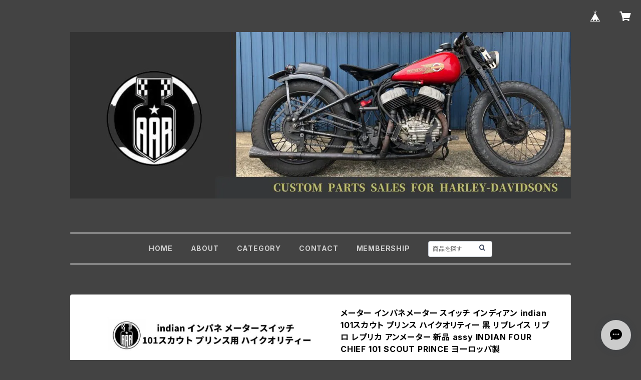

--- FILE ---
content_type: text/html; charset=UTF-8
request_url: https://aarhd.base.shop/items/67210602/reviews?format=user&score=all&page=1
body_size: 976
content:
				<li class="review01__listChild">
			<figure class="review01__itemInfo">
				<a href="/items/72439372" class="review01__imgWrap">
					<img src="https://baseec-img-mng.akamaized.net/images/item/origin/a904191a87afe2910210010782c76efe.jpg?imformat=generic&q=90&im=Resize,width=146,type=normal" alt="8119-1 Colony コロニー スターター クランクピン スタッド クローム ハーレーダビッドソン ミッション 1936年以降 ビックツイン 4速ミッション用 パンヘッド ナックル ショベル サイドバルブ" class="review01__img">
				</a>
				<figcaption class="review01__item">
					<i class="review01__iconImg ico--good"></i>
					<p class="review01__itemName">8119-1 Colony コロニー スターター クランクピン スタッド クローム ハーレーダビッドソン ミッション 1936年以降 ビックツイン 4速ミッション用 パンヘッド ナックル ショベル サイドバルブ</p>
										<p class="review01__itemVariation">8119-1 Colony コロニー スターター クランクピン スタッド クローム ハーレーダビッドソン</p>
										<time datetime="2024-08-28" class="review01__date">2024/08/28</time>
				</figcaption>
			</figure><!-- /.review01__itemInfo -->
								</li>
				<li class="review01__listChild">
			<figure class="review01__itemInfo">
				<a href="/items/69937244" class="review01__imgWrap">
					<img src="https://baseec-img-mng.akamaized.net/images/item/origin/eb514bd462b47d667e46579bf682a526.jpg?imformat=generic&q=90&im=Resize,width=146,type=normal" alt="バルブカバーレンチ 工具 45モデル WL RL 陸王" class="review01__img">
				</a>
				<figcaption class="review01__item">
					<i class="review01__iconImg ico--good"></i>
					<p class="review01__itemName">バルブカバーレンチ 工具 45モデル WL RL 陸王</p>
										<p class="review01__itemVariation">バルブカバーレンチ 工具 45モデル ハーレーダビッドソン ツール WL RL 陸王</p>
										<time datetime="2024-08-28" class="review01__date">2024/08/28</time>
				</figcaption>
			</figure><!-- /.review01__itemInfo -->
								</li>
				<li class="review01__listChild">
			<figure class="review01__itemInfo">
				<a href="/items/71705979" class="review01__imgWrap">
					<img src="https://baseec-img-mng.akamaized.net/images/item/origin/f17148f55d2f6b25661acb15f5ff1148.jpg?imformat=generic&q=90&im=Resize,width=146,type=normal" alt="ローラー メインシャフト カウンターシャフト スタンダード 24個 ハーレーダビッドソン" class="review01__img">
				</a>
				<figcaption class="review01__item">
					<i class="review01__iconImg ico--good"></i>
					<p class="review01__itemName">ローラー メインシャフト カウンターシャフト スタンダード 24個 ハーレーダビッドソン</p>
										<p class="review01__itemVariation">ローラー メインシャフト カウンターシャフト スタンダード 100個入</p>
										<time datetime="2024-08-28" class="review01__date">2024/08/28</time>
				</figcaption>
			</figure><!-- /.review01__itemInfo -->
								</li>
				<li class="review01__listChild">
			<figure class="review01__itemInfo">
				<a href="/items/69705232" class="review01__imgWrap">
					<img src="https://baseec-img-mng.akamaized.net/images/item/origin/88f5bbf7e5e37c6e15b5aa9f9eda1d72.jpg?imformat=generic&q=90&im=Resize,width=146,type=normal" alt="クラッチギヤオイルシール ハーレーダビッドソン RL WL WR 陸王" class="review01__img">
				</a>
				<figcaption class="review01__item">
					<i class="review01__iconImg ico--good"></i>
					<p class="review01__itemName">クラッチギヤオイルシール ハーレーダビッドソン RL WL WR 陸王</p>
										<time datetime="2023-11-13" class="review01__date">2023/11/13</time>
				</figcaption>
			</figure><!-- /.review01__itemInfo -->
								</li>
				<li class="review01__listChild">
			<figure class="review01__itemInfo">
				<a href="/items/69705609" class="review01__imgWrap">
					<img src="https://baseec-img-mng.akamaized.net/images/item/origin/c636fa599fd2f72a33af605be7be3e76.jpg?imformat=generic&q=90&im=Resize,width=146,type=normal" alt="インナークラッチ ディスクナット RL WL 陸王" class="review01__img">
				</a>
				<figcaption class="review01__item">
					<i class="review01__iconImg ico--good"></i>
					<p class="review01__itemName">インナークラッチ ディスクナット RL WL 陸王</p>
										<time datetime="2023-11-13" class="review01__date">2023/11/13</time>
				</figcaption>
			</figure><!-- /.review01__itemInfo -->
								</li>
				<li class="review01__listChild">
			<figure class="review01__itemInfo">
				<a href="/items/71705989" class="review01__imgWrap">
					<img src="https://baseec-img-mng.akamaized.net/images/item/origin/c32a195810a01a1bf7a83abdc37c854c.jpg?imformat=generic&q=90&im=Resize,width=146,type=normal" alt="ブッシング カバー内 カウンターシャフト 1941-64年 WL G" class="review01__img">
				</a>
				<figcaption class="review01__item">
					<i class="review01__iconImg ico--good"></i>
					<p class="review01__itemName">ブッシング カバー内 カウンターシャフト 1941-64年 WL G</p>
										<time datetime="2023-11-13" class="review01__date">2023/11/13</time>
				</figcaption>
			</figure><!-- /.review01__itemInfo -->
								</li>
				<li class="review01__listChild">
			<figure class="review01__itemInfo">
				<a href="/items/71667539" class="review01__imgWrap">
					<img src="https://baseec-img-mng.akamaized.net/images/item/origin/9469d46196daa03b6bb54ad69354f3cc.jpg?imformat=generic&q=90&im=Resize,width=146,type=normal" alt="アイドリングギア ペーパーシム" class="review01__img">
				</a>
				<figcaption class="review01__item">
					<i class="review01__iconImg ico--good"></i>
					<p class="review01__itemName">アイドリングギア ペーパーシム</p>
										<time datetime="2023-11-13" class="review01__date">2023/11/13</time>
				</figcaption>
			</figure><!-- /.review01__itemInfo -->
								</li>
				<li class="review01__listChild">
			<figure class="review01__itemInfo">
				<a href="/items/71705906" class="review01__imgWrap">
					<img src="https://baseec-img-mng.akamaized.net/images/item/origin/1266ffa36fd719c4b8f6bfa005cf60c3.jpg?imformat=generic&q=90&im=Resize,width=146,type=normal" alt="ロックワッシャー スプロケット17丁用 10個" class="review01__img">
				</a>
				<figcaption class="review01__item">
					<i class="review01__iconImg ico--good"></i>
					<p class="review01__itemName">ロックワッシャー スプロケット17丁用 10個</p>
										<time datetime="2023-11-13" class="review01__date">2023/11/13</time>
				</figcaption>
			</figure><!-- /.review01__itemInfo -->
								</li>
				<li class="review01__listChild">
			<figure class="review01__itemInfo">
				<a href="/items/72439210" class="review01__imgWrap">
					<img src="https://baseec-img-mng.akamaized.net/images/item/origin/f3af611620453c53a8e316a1e08e055a.jpg?imformat=generic&q=90&im=Resize,width=146,type=normal" alt="2376-1 Colony コロニー クランクピン スプロケット シャフトナット ハーレーダビッドソン 1937-73年 クランクピン 1941-73年 スプロケットシャフト 45&#039;s 陸王 750 CRANK PIN AND SPROCKET SHAFT NUT" class="review01__img">
				</a>
				<figcaption class="review01__item">
					<i class="review01__iconImg ico--good"></i>
					<p class="review01__itemName">2376-1 Colony コロニー クランクピン スプロケット シャフトナット ハーレーダビッドソン 1937-73年 クランクピン 1941-73年 スプロケットシャフト 45&#039;s 陸王 750 CRANK PIN AND SPROCKET SHAFT NUT</p>
										<time datetime="2023-11-13" class="review01__date">2023/11/13</time>
				</figcaption>
			</figure><!-- /.review01__itemInfo -->
								</li>
				<li class="review01__listChild">
			<figure class="review01__itemInfo">
				<a href="/items/71791178" class="review01__imgWrap">
					<img src="https://baseec-img-mng.akamaized.net/images/item/origin/991cdb53ae1eac17dd537a0eae15f962.jpg?imformat=generic&q=90&im=Resize,width=146,type=normal" alt="リアスタンドキャッチ ショートスタイル ミリタリー WL" class="review01__img">
				</a>
				<figcaption class="review01__item">
					<i class="review01__iconImg ico--good"></i>
					<p class="review01__itemName">リアスタンドキャッチ ショートスタイル ミリタリー WL</p>
										<time datetime="2023-11-13" class="review01__date">2023/11/13</time>
				</figcaption>
			</figure><!-- /.review01__itemInfo -->
								</li>
		